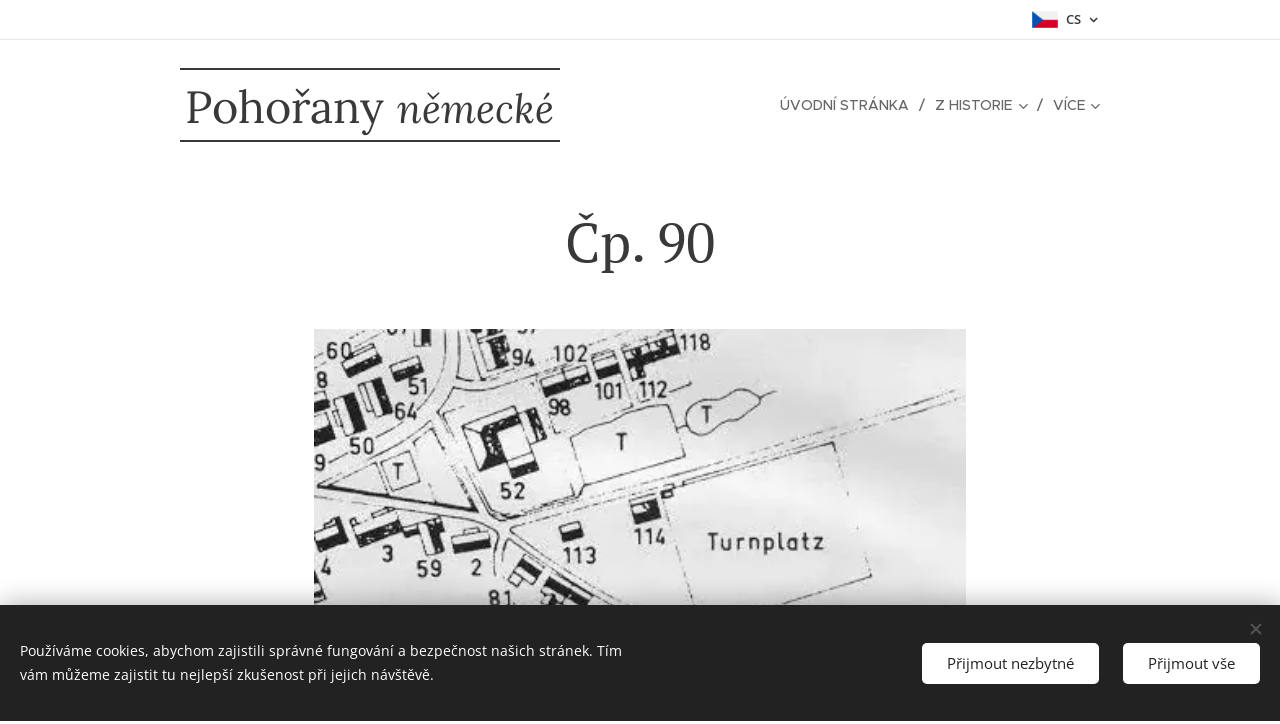

--- FILE ---
content_type: text/html; charset=UTF-8
request_url: https://www.pohorany-nemecke.cz/a90/
body_size: 17230
content:
<!DOCTYPE html>
<html class="no-js" prefix="og: https://ogp.me/ns#" lang="cs">
<head><link rel="preconnect" href="https://duyn491kcolsw.cloudfront.net" crossorigin><link rel="preconnect" href="https://fonts.gstatic.com" crossorigin><meta charset="utf-8"><link rel="shortcut icon" href="https://15473e33f7.clvaw-cdnwnd.com/f6e0ada228937933bfbcb258ef2e38aa/200000027-bcafabcafc/mapserv.png?ph=15473e33f7"><link rel="apple-touch-icon" href="https://15473e33f7.clvaw-cdnwnd.com/f6e0ada228937933bfbcb258ef2e38aa/200000027-bcafabcafc/mapserv.png?ph=15473e33f7"><link rel="icon" href="https://15473e33f7.clvaw-cdnwnd.com/f6e0ada228937933bfbcb258ef2e38aa/200000027-bcafabcafc/mapserv.png?ph=15473e33f7">
    <meta http-equiv="X-UA-Compatible" content="IE=edge">
    <title>90 :: Pohořany</title>
    <meta name="viewport" content="width=device-width,initial-scale=1">
    <meta name="msapplication-tap-highlight" content="no">
    
    <link href="https://duyn491kcolsw.cloudfront.net/files/0r/0rk/0rklmm.css?ph=15473e33f7" media="print" rel="stylesheet">
    <link href="https://duyn491kcolsw.cloudfront.net/files/2e/2e5/2e5qgh.css?ph=15473e33f7" media="screen and (min-width:100000em)" rel="stylesheet" data-type="cq" disabled>
    <link rel="stylesheet" href="https://duyn491kcolsw.cloudfront.net/files/3b/3b5/3b5edh.css?ph=15473e33f7"><link rel="stylesheet" href="https://duyn491kcolsw.cloudfront.net/files/2t/2tx/2txvmx.css?ph=15473e33f7" media="screen and (min-width:37.5em)"><link rel="stylesheet" href="https://duyn491kcolsw.cloudfront.net/files/2v/2vp/2vpyx8.css?ph=15473e33f7" data-wnd_color_scheme_file=""><link rel="stylesheet" href="https://duyn491kcolsw.cloudfront.net/files/34/34q/34qmjb.css?ph=15473e33f7" data-wnd_color_scheme_desktop_file="" media="screen and (min-width:37.5em)" disabled=""><link rel="stylesheet" href="https://duyn491kcolsw.cloudfront.net/files/1j/1jo/1jorv9.css?ph=15473e33f7" data-wnd_additive_color_file=""><link rel="stylesheet" href="https://duyn491kcolsw.cloudfront.net/files/1c/1ck/1ckk32.css?ph=15473e33f7" data-wnd_typography_file=""><link rel="stylesheet" href="https://duyn491kcolsw.cloudfront.net/files/3h/3hm/3hm5bv.css?ph=15473e33f7" data-wnd_typography_desktop_file="" media="screen and (min-width:37.5em)" disabled=""><script>(()=>{let e=!1;const t=()=>{if(!e&&window.innerWidth>=600){for(let e=0,t=document.querySelectorAll('head > link[href*="css"][media="screen and (min-width:37.5em)"]');e<t.length;e++)t[e].removeAttribute("disabled");e=!0}};t(),window.addEventListener("resize",t),"container"in document.documentElement.style||fetch(document.querySelector('head > link[data-type="cq"]').getAttribute("href")).then((e=>{e.text().then((e=>{const t=document.createElement("style");document.head.appendChild(t),t.appendChild(document.createTextNode(e)),import("https://duyn491kcolsw.cloudfront.net/client/js.polyfill/container-query-polyfill.modern.js").then((()=>{let e=setInterval((function(){document.body&&(document.body.classList.add("cq-polyfill-loaded"),clearInterval(e))}),100)}))}))}))})()</script>
<link rel="preload stylesheet" href="https://duyn491kcolsw.cloudfront.net/files/2m/2m8/2m8msc.css?ph=15473e33f7" as="style"><meta name="description" content="Justine Hausner 1.6. 1911 - , vdova po Rudolfu Hausnerovi 5.10. 1909 Přáslavice - 23.3. 1943 Nikolskoje, Kursk"><meta name="keywords" content=""><meta name="generator" content="Webnode 2"><meta name="apple-mobile-web-app-capable" content="no"><meta name="apple-mobile-web-app-status-bar-style" content="black"><meta name="format-detection" content="telephone=no"><meta name="google-site-verification" content="glMbqQYmlfTBREJ8zKNZmoUay7fFRr8k5IvXlzKz5R4" />

<meta property="og:url" content="https://www.pohorany-nemecke.cz/a90/"><meta property="og:title" content="90 :: Pohořany"><meta property="og:type" content="article"><meta property="og:description" content="Justine Hausner 1.6. 1911 - , vdova po Rudolfu Hausnerovi 5.10. 1909 Přáslavice - 23.3. 1943 Nikolskoje, Kursk"><meta property="og:site_name" content="Pohořany"><meta property="og:image" content="https://15473e33f7.clvaw-cdnwnd.com/f6e0ada228937933bfbcb258ef2e38aa/200000672-af1daaf1db/700/90.jpg?ph=15473e33f7"><meta property="og:article:published_time" content="2024-02-25T00:00:00+0100"><meta name="robots" content="index,follow"><link rel="canonical" href="https://www.pohorany-nemecke.cz/a90/"><script>window.checkAndChangeSvgColor=function(c){try{var a=document.getElementById(c);if(a){c=[["border","borderColor"],["outline","outlineColor"],["color","color"]];for(var h,b,d,f=[],e=0,m=c.length;e<m;e++)if(h=window.getComputedStyle(a)[c[e][1]].replace(/\s/g,"").match(/^rgb[a]?\(([0-9]{1,3}),([0-9]{1,3}),([0-9]{1,3})/i)){b="";for(var g=1;3>=g;g++)b+=("0"+parseInt(h[g],10).toString(16)).slice(-2);"0"===b.charAt(0)&&(d=parseInt(b.substr(0,2),16),d=Math.max(16,d),b=d.toString(16)+b.slice(-4));f.push(c[e][0]+"="+b)}if(f.length){var k=a.getAttribute("data-src"),l=k+(0>k.indexOf("?")?"?":"&")+f.join("&");a.src!=l&&(a.src=l,a.outerHTML=a.outerHTML)}}}catch(n){}};</script></head>
<body class="l wt-page ac-h ac-i l-default l-d-none b-btn-sq b-btn-s-l b-btn-dn b-btn-bw-1 img-d-n img-t-o img-h-z line-solid b-e-ds lbox-d c-s-n  hb-on  wnd-fe wnd-multilang"><noscript>
				<iframe
				 src="https://www.googletagmanager.com/ns.html?id=GTM-542MMSL"
				 height="0"
				 width="0"
				 style="display:none;visibility:hidden"
				 >
				 </iframe>
			</noscript>

<div class="wnd-page l-page cs-gray ac-none t-t-fs-m t-t-fw-m t-t-sp-n t-t-d-n t-s-fs-m t-s-fw-l t-s-sp-n t-s-d-n t-p-fs-m t-p-fw-m t-p-sp-n t-h-fs-m t-h-fw-m t-h-sp-n t-bq-fs-m t-bq-fw-m t-bq-sp-n t-bq-d-q t-btn-fw-l t-nav-fw-l t-pd-fw-l t-nav-tt-u">
    <div class="l-w t cf t-23">
        <div class="l-bg cf">
            <div class="s-bg-l">
                
                
            </div>
        </div>
        <header class="l-h cf">
            <div class="sw cf">
	<div class="sw-c cf"><section class="s s-hb cf sc-w   wnd-w-narrow wnd-hbl-on">
	<div class="s-w cf">
		<div class="s-o cf">
			<div class="s-bg cf">
                <div class="s-bg-l">
                    
                    
                </div>
			</div>
			<div class="s-c">
                <div class="s-hb-c cf">
                    <div class="hb-si">
                        
                    </div>
                    <div class="hb-ci">
                        
                    </div>
                    <div class="hb-ccy">
                        
                    </div>
                    <div class="hb-lang">
                        <div class="hbl">
    <div class="hbl-c">
        <span class="hbl-a">
            <span class="hbl-a-t">
                <span class="lang-cs">cs</span>
            </span>
        </span>
        <div class="hbl-i lang-items">
            <ul class="hbl-i-l">
                <li selected>
                    <span class="lang-cs">cs</span>
                </li><li>
                    <a href="/de/"><span class="lang-de">de</span></a>
                </li>
            </ul>
        </div>
    </div>
</div>
                    </div>
                </div>
			</div>
		</div>
	</div>
</section><section data-space="true" class="s s-hn s-hn-default wnd-mt-classic wnd-na-c logo-classic sc-w   wnd-w-narrow wnd-nh-l hm-hidden menu-delimiters-slash">
	<div class="s-w">
		<div class="s-o">

			<div class="s-bg">
                <div class="s-bg-l">
                    
                    
                </div>
			</div>

			<div class="h-w h-f wnd-fixed">

				<div class="n-l">
					<div class="s-c menu-nav">
						<div class="logo-block">
							<div class="b b-l logo logo-borders logo-nb lora wnd-logo-with-text logo-25 b-ls-l">
	<div class="b-l-c logo-content">
		<a class="b-l-link logo-link" href="/home/">

			

			

			<div class="b-l-br logo-br"></div>

			<div class="b-l-text logo-text-wrapper">
				<div class="b-l-text-w logo-text">
					<span class="b-l-text-c logo-text-cell"><font class="wnd-font-size-200"><font class="wnd-font-size-90">Pohořany</font> <font class="wnd-font-size-80"><i>německé</i></font></font></span>
				</div>
			</div>

		</a>
	</div>
</div>
						</div>

						<div id="menu-slider">
							<div id="menu-block">
								<nav id="menu"><div class="menu-font menu-wrapper">
	<a href="#" class="menu-close" rel="nofollow" title="Close Menu"></a>
	<ul role="menubar" aria-label="Menu" class="level-1">
		<li role="none" class="wnd-homepage">
			<a class="menu-item" role="menuitem" href="/home/"><span class="menu-item-text">Úvodní stránka</span></a>
			
		</li><li role="none" class="wnd-with-submenu">
			<a class="menu-item" role="menuitem" href="/historie2/"><span class="menu-item-text">Z historie</span></a>
			<ul role="menubar" aria-label="Menu" class="level-2">
		<li role="none">
			<a class="menu-item" role="menuitem" href="/cesi-a-nemci/"><span class="menu-item-text">Češi a Němci</span></a>
			
		</li><li role="none">
			<a class="menu-item" role="menuitem" href="/pribeh-rudolfa-kratschmera/"><span class="menu-item-text">Příběh Rudolfa Kratschmera</span></a>
			
		</li><li role="none">
			<a class="menu-item" role="menuitem" href="/pohoranske-skokanske-mustky/"><span class="menu-item-text">Pohořanské skokanské můstky</span></a>
			
		</li>
	</ul>
		</li><li role="none" class="wnd-active-path wnd-with-submenu">
			<a class="menu-item" role="menuitem" href="/cisla-popisna/"><span class="menu-item-text">Pohořanská stavení</span></a>
			<ul role="menubar" aria-label="Menu" class="level-2">
		<li role="none">
			<a class="menu-item" role="menuitem" href="/majitele-staveni/"><span class="menu-item-text">Majitelé stavení</span></a>
			
		</li><li role="none">
			<a class="menu-item" role="menuitem" href="/a1/"><span class="menu-item-text">1</span></a>
			
		</li><li role="none">
			<a class="menu-item" role="menuitem" href="/prazdna-stranka/"><span class="menu-item-text">2</span></a>
			
		</li><li role="none">
			<a class="menu-item" role="menuitem" href="/a3/"><span class="menu-item-text">3</span></a>
			
		</li><li role="none">
			<a class="menu-item" role="menuitem" href="/cp-4/"><span class="menu-item-text">4</span></a>
			
		</li><li role="none">
			<a class="menu-item" role="menuitem" href="/a5/"><span class="menu-item-text">5</span></a>
			
		</li><li role="none">
			<a class="menu-item" role="menuitem" href="/a6/"><span class="menu-item-text">6</span></a>
			
		</li><li role="none">
			<a class="menu-item" role="menuitem" href="/a7/"><span class="menu-item-text">7</span></a>
			
		</li><li role="none">
			<a class="menu-item" role="menuitem" href="/a8/"><span class="menu-item-text">8</span></a>
			
		</li><li role="none">
			<a class="menu-item" role="menuitem" href="/a9/"><span class="menu-item-text">9</span></a>
			
		</li><li role="none">
			<a class="menu-item" role="menuitem" href="/a10/"><span class="menu-item-text">10</span></a>
			
		</li><li role="none">
			<a class="menu-item" role="menuitem" href="/a11/"><span class="menu-item-text">11</span></a>
			
		</li><li role="none">
			<a class="menu-item" role="menuitem" href="/a12/"><span class="menu-item-text">12</span></a>
			
		</li><li role="none">
			<a class="menu-item" role="menuitem" href="/a13/"><span class="menu-item-text">13</span></a>
			
		</li><li role="none">
			<a class="menu-item" role="menuitem" href="/a14/"><span class="menu-item-text">14</span></a>
			
		</li><li role="none">
			<a class="menu-item" role="menuitem" href="/a15/"><span class="menu-item-text">15</span></a>
			
		</li><li role="none">
			<a class="menu-item" role="menuitem" href="/a16/"><span class="menu-item-text">16</span></a>
			
		</li><li role="none">
			<a class="menu-item" role="menuitem" href="/a17/"><span class="menu-item-text">17</span></a>
			
		</li><li role="none">
			<a class="menu-item" role="menuitem" href="/a18/"><span class="menu-item-text">18</span></a>
			
		</li><li role="none">
			<a class="menu-item" role="menuitem" href="/a19/"><span class="menu-item-text">19</span></a>
			
		</li><li role="none">
			<a class="menu-item" role="menuitem" href="/a20/"><span class="menu-item-text">20</span></a>
			
		</li><li role="none">
			<a class="menu-item" role="menuitem" href="/a21/"><span class="menu-item-text">21</span></a>
			
		</li><li role="none">
			<a class="menu-item" role="menuitem" href="/a22/"><span class="menu-item-text">22</span></a>
			
		</li><li role="none">
			<a class="menu-item" role="menuitem" href="/a23/"><span class="menu-item-text">23</span></a>
			
		</li><li role="none">
			<a class="menu-item" role="menuitem" href="/a24/"><span class="menu-item-text">24</span></a>
			
		</li><li role="none">
			<a class="menu-item" role="menuitem" href="/a25/"><span class="menu-item-text">25</span></a>
			
		</li><li role="none">
			<a class="menu-item" role="menuitem" href="/a262/"><span class="menu-item-text">26</span></a>
			
		</li><li role="none">
			<a class="menu-item" role="menuitem" href="/a26/"><span class="menu-item-text">27</span></a>
			
		</li><li role="none">
			<a class="menu-item" role="menuitem" href="/a28/"><span class="menu-item-text">28</span></a>
			
		</li><li role="none">
			<a class="menu-item" role="menuitem" href="/a29/"><span class="menu-item-text">29</span></a>
			
		</li><li role="none">
			<a class="menu-item" role="menuitem" href="/a30/"><span class="menu-item-text">30</span></a>
			
		</li><li role="none">
			<a class="menu-item" role="menuitem" href="/a31/"><span class="menu-item-text">31</span></a>
			
		</li><li role="none">
			<a class="menu-item" role="menuitem" href="/a32/"><span class="menu-item-text">32</span></a>
			
		</li><li role="none">
			<a class="menu-item" role="menuitem" href="/a33/"><span class="menu-item-text">33</span></a>
			
		</li><li role="none">
			<a class="menu-item" role="menuitem" href="/a34/"><span class="menu-item-text">34</span></a>
			
		</li><li role="none">
			<a class="menu-item" role="menuitem" href="/a35/"><span class="menu-item-text">35</span></a>
			
		</li><li role="none">
			<a class="menu-item" role="menuitem" href="/a36/"><span class="menu-item-text">36</span></a>
			
		</li><li role="none">
			<a class="menu-item" role="menuitem" href="/a37/"><span class="menu-item-text">37</span></a>
			
		</li><li role="none">
			<a class="menu-item" role="menuitem" href="/a38/"><span class="menu-item-text">38</span></a>
			
		</li><li role="none">
			<a class="menu-item" role="menuitem" href="/a39/"><span class="menu-item-text">39</span></a>
			
		</li><li role="none">
			<a class="menu-item" role="menuitem" href="/a40/"><span class="menu-item-text">40</span></a>
			
		</li><li role="none">
			<a class="menu-item" role="menuitem" href="/a41/"><span class="menu-item-text">41</span></a>
			
		</li><li role="none">
			<a class="menu-item" role="menuitem" href="/a42/"><span class="menu-item-text">42</span></a>
			
		</li><li role="none">
			<a class="menu-item" role="menuitem" href="/a43/"><span class="menu-item-text">43</span></a>
			
		</li><li role="none">
			<a class="menu-item" role="menuitem" href="/a44/"><span class="menu-item-text">44</span></a>
			
		</li><li role="none">
			<a class="menu-item" role="menuitem" href="/a45/"><span class="menu-item-text">45</span></a>
			
		</li><li role="none">
			<a class="menu-item" role="menuitem" href="/a46/"><span class="menu-item-text">46</span></a>
			
		</li><li role="none">
			<a class="menu-item" role="menuitem" href="/a47/"><span class="menu-item-text">47</span></a>
			
		</li><li role="none">
			<a class="menu-item" role="menuitem" href="/a48/"><span class="menu-item-text">48</span></a>
			
		</li><li role="none">
			<a class="menu-item" role="menuitem" href="/a49/"><span class="menu-item-text">49</span></a>
			
		</li><li role="none">
			<a class="menu-item" role="menuitem" href="/a50/"><span class="menu-item-text">50</span></a>
			
		</li><li role="none">
			<a class="menu-item" role="menuitem" href="/a51/"><span class="menu-item-text">51</span></a>
			
		</li><li role="none">
			<a class="menu-item" role="menuitem" href="/a52/"><span class="menu-item-text">52</span></a>
			
		</li><li role="none">
			<a class="menu-item" role="menuitem" href="/a53/"><span class="menu-item-text">53</span></a>
			
		</li><li role="none">
			<a class="menu-item" role="menuitem" href="/a54/"><span class="menu-item-text">54</span></a>
			
		</li><li role="none">
			<a class="menu-item" role="menuitem" href="/a55/"><span class="menu-item-text">55</span></a>
			
		</li><li role="none">
			<a class="menu-item" role="menuitem" href="/a56/"><span class="menu-item-text">56</span></a>
			
		</li><li role="none">
			<a class="menu-item" role="menuitem" href="/a57/"><span class="menu-item-text">57</span></a>
			
		</li><li role="none">
			<a class="menu-item" role="menuitem" href="/a58/"><span class="menu-item-text">58</span></a>
			
		</li><li role="none">
			<a class="menu-item" role="menuitem" href="/a59/"><span class="menu-item-text">59</span></a>
			
		</li><li role="none">
			<a class="menu-item" role="menuitem" href="/a60/"><span class="menu-item-text">60</span></a>
			
		</li><li role="none">
			<a class="menu-item" role="menuitem" href="/a61/"><span class="menu-item-text">61</span></a>
			
		</li><li role="none">
			<a class="menu-item" role="menuitem" href="/a62/"><span class="menu-item-text">62</span></a>
			
		</li><li role="none">
			<a class="menu-item" role="menuitem" href="/a63/"><span class="menu-item-text">63</span></a>
			
		</li><li role="none">
			<a class="menu-item" role="menuitem" href="/a64/"><span class="menu-item-text">64</span></a>
			
		</li><li role="none">
			<a class="menu-item" role="menuitem" href="/a65/"><span class="menu-item-text">65</span></a>
			
		</li><li role="none">
			<a class="menu-item" role="menuitem" href="/a66/"><span class="menu-item-text">66</span></a>
			
		</li><li role="none">
			<a class="menu-item" role="menuitem" href="/a67/"><span class="menu-item-text">67</span></a>
			
		</li><li role="none">
			<a class="menu-item" role="menuitem" href="/a68/"><span class="menu-item-text">68</span></a>
			
		</li><li role="none">
			<a class="menu-item" role="menuitem" href="/a69/"><span class="menu-item-text">69</span></a>
			
		</li><li role="none">
			<a class="menu-item" role="menuitem" href="/a70/"><span class="menu-item-text">70</span></a>
			
		</li><li role="none">
			<a class="menu-item" role="menuitem" href="/a71/"><span class="menu-item-text">71</span></a>
			
		</li><li role="none">
			<a class="menu-item" role="menuitem" href="/a72/"><span class="menu-item-text">72</span></a>
			
		</li><li role="none">
			<a class="menu-item" role="menuitem" href="/a73/"><span class="menu-item-text">73</span></a>
			
		</li><li role="none">
			<a class="menu-item" role="menuitem" href="/a74/"><span class="menu-item-text">74</span></a>
			
		</li><li role="none">
			<a class="menu-item" role="menuitem" href="/a75/"><span class="menu-item-text">75</span></a>
			
		</li><li role="none">
			<a class="menu-item" role="menuitem" href="/a76/"><span class="menu-item-text">76</span></a>
			
		</li><li role="none">
			<a class="menu-item" role="menuitem" href="/a77/"><span class="menu-item-text">77</span></a>
			
		</li><li role="none">
			<a class="menu-item" role="menuitem" href="/a78/"><span class="menu-item-text">78</span></a>
			
		</li><li role="none">
			<a class="menu-item" role="menuitem" href="/a79/"><span class="menu-item-text">79</span></a>
			
		</li><li role="none">
			<a class="menu-item" role="menuitem" href="/a80/"><span class="menu-item-text">80</span></a>
			
		</li><li role="none">
			<a class="menu-item" role="menuitem" href="/hasicske-skladiste-bez-c-p/"><span class="menu-item-text">hasičské skladiště bez č.p.</span></a>
			
		</li><li role="none">
			<a class="menu-item" role="menuitem" href="/c-p-81/"><span class="menu-item-text">81</span></a>
			
		</li><li role="none">
			<a class="menu-item" role="menuitem" href="/a82/"><span class="menu-item-text">82</span></a>
			
		</li><li role="none">
			<a class="menu-item" role="menuitem" href="/a83/"><span class="menu-item-text">83</span></a>
			
		</li><li role="none">
			<a class="menu-item" role="menuitem" href="/a84/"><span class="menu-item-text">84</span></a>
			
		</li><li role="none">
			<a class="menu-item" role="menuitem" href="/a85/"><span class="menu-item-text">85</span></a>
			
		</li><li role="none">
			<a class="menu-item" role="menuitem" href="/a86/"><span class="menu-item-text">86</span></a>
			
		</li><li role="none">
			<a class="menu-item" role="menuitem" href="/a87/"><span class="menu-item-text">87</span></a>
			
		</li><li role="none">
			<a class="menu-item" role="menuitem" href="/a88/"><span class="menu-item-text">88</span></a>
			
		</li><li role="none">
			<a class="menu-item" role="menuitem" href="/a89/"><span class="menu-item-text">89</span></a>
			
		</li><li role="none" class="wnd-active wnd-active-path">
			<a class="menu-item" role="menuitem" href="/a90/"><span class="menu-item-text">90</span></a>
			
		</li><li role="none">
			<a class="menu-item" role="menuitem" href="/a91/"><span class="menu-item-text">91</span></a>
			
		</li><li role="none">
			<a class="menu-item" role="menuitem" href="/a92/"><span class="menu-item-text">92</span></a>
			
		</li><li role="none">
			<a class="menu-item" role="menuitem" href="/a93/"><span class="menu-item-text">93</span></a>
			
		</li><li role="none">
			<a class="menu-item" role="menuitem" href="/a94/"><span class="menu-item-text">94</span></a>
			
		</li><li role="none">
			<a class="menu-item" role="menuitem" href="/a95-60/"><span class="menu-item-text">95(60)</span></a>
			
		</li><li role="none">
			<a class="menu-item" role="menuitem" href="/c-p-96/"><span class="menu-item-text">96</span></a>
			
		</li><li role="none">
			<a class="menu-item" role="menuitem" href="/a96b-horni-bouda/"><span class="menu-item-text">96b Horní Bouda</span></a>
			
		</li><li role="none">
			<a class="menu-item" role="menuitem" href="/a97/"><span class="menu-item-text">97</span></a>
			
		</li><li role="none">
			<a class="menu-item" role="menuitem" href="/a98/"><span class="menu-item-text">98</span></a>
			
		</li><li role="none">
			<a class="menu-item" role="menuitem" href="/a99/"><span class="menu-item-text">99</span></a>
			
		</li><li role="none">
			<a class="menu-item" role="menuitem" href="/a100/"><span class="menu-item-text">100</span></a>
			
		</li><li role="none">
			<a class="menu-item" role="menuitem" href="/a101/"><span class="menu-item-text">101</span></a>
			
		</li><li role="none">
			<a class="menu-item" role="menuitem" href="/a102/"><span class="menu-item-text">102</span></a>
			
		</li><li role="none">
			<a class="menu-item" role="menuitem" href="/a103/"><span class="menu-item-text">103</span></a>
			
		</li><li role="none">
			<a class="menu-item" role="menuitem" href="/a104/"><span class="menu-item-text">104</span></a>
			
		</li><li role="none">
			<a class="menu-item" role="menuitem" href="/a105/"><span class="menu-item-text">105</span></a>
			
		</li><li role="none">
			<a class="menu-item" role="menuitem" href="/a106/"><span class="menu-item-text">106</span></a>
			
		</li><li role="none">
			<a class="menu-item" role="menuitem" href="/a107/"><span class="menu-item-text">107</span></a>
			
		</li><li role="none">
			<a class="menu-item" role="menuitem" href="/a108/"><span class="menu-item-text">108</span></a>
			
		</li><li role="none">
			<a class="menu-item" role="menuitem" href="/a109/"><span class="menu-item-text">109</span></a>
			
		</li><li role="none">
			<a class="menu-item" role="menuitem" href="/a110/"><span class="menu-item-text">110</span></a>
			
		</li><li role="none">
			<a class="menu-item" role="menuitem" href="/a112/"><span class="menu-item-text">112</span></a>
			
		</li><li role="none">
			<a class="menu-item" role="menuitem" href="/a114/"><span class="menu-item-text">114</span></a>
			
		</li><li role="none">
			<a class="menu-item" role="menuitem" href="/a115/"><span class="menu-item-text">115</span></a>
			
		</li><li role="none">
			<a class="menu-item" role="menuitem" href="/a116/"><span class="menu-item-text">116</span></a>
			
		</li><li role="none">
			<a class="menu-item" role="menuitem" href="/a117/"><span class="menu-item-text">117</span></a>
			
		</li><li role="none">
			<a class="menu-item" role="menuitem" href="/a118/"><span class="menu-item-text">118</span></a>
			
		</li><li role="none">
			<a class="menu-item" role="menuitem" href="/a119/"><span class="menu-item-text">119</span></a>
			
		</li><li role="none">
			<a class="menu-item" role="menuitem" href="/a120/"><span class="menu-item-text">120</span></a>
			
		</li><li role="none">
			<a class="menu-item" role="menuitem" href="/a122/"><span class="menu-item-text">121</span></a>
			
		</li>
	</ul>
		</li><li role="none">
			<a class="menu-item" role="menuitem" href="/zdroje-ze-kterych-jsem-cerpal/"><span class="menu-item-text">Zdroje ze kterých jsem čerpal</span></a>
			
		</li><li role="none">
			<a class="menu-item" role="menuitem" href="/fotogalerie/"><span class="menu-item-text">Fotogalerie</span></a>
			
		</li><li role="none">
			<a class="menu-item" role="menuitem" href="/komunikace/"><span class="menu-item-text">Komunikace</span></a>
			
		</li>
	</ul>
	<span class="more-text">Více</span>
</div></nav>
							</div>
						</div>

						<div class="cart-and-mobile">
							
							

							<div id="menu-mobile">
								<a href="#" id="menu-submit"><span></span>Menu</a>
							</div>
						</div>

					</div>
				</div>

			</div>

		</div>
	</div>
</section></div>
</div>
        </header>
        <main class="l-m cf">
            <div class="sw cf">
	<div class="sw-c cf"><section class="s s-hm s-hm-hidden wnd-h-hidden cf sc-w   hn-default"></section><section class="s s-basic cf sc-w   wnd-w-narrow wnd-s-normal wnd-h-auto">
	<div class="s-w cf">
		<div class="s-o s-fs cf">
			<div class="s-bg cf">
				<div class="s-bg-l">
                    
					
				</div>
			</div>
			<div class="s-c s-fs cf">
				<div class="ez cf wnd-no-cols">
	<div class="ez-c"><div class="b b-text cf">
	<div class="b-c b-text-c b-s b-s-t60 b-s-b60 b-cs cf"><h1 class="wnd-align-center">Čp. 90</h1> </div>
</div><div class="b-img b-img-default b b-s cf wnd-orientation-landscape wnd-type-image img-s-n" style="margin-left:13.96%;margin-right:13.96%;" id="wnd_ImageBlock_69585">
	<div class="b-img-w">
		<div class="b-img-c" style="padding-bottom:99.75%;text-align:center;">
            <picture><source type="image/webp" srcset="https://15473e33f7.clvaw-cdnwnd.com/f6e0ada228937933bfbcb258ef2e38aa/200000933-3072630729/450/90.webp?ph=15473e33f7 400w, https://15473e33f7.clvaw-cdnwnd.com/f6e0ada228937933bfbcb258ef2e38aa/200000933-3072630729/700/90.webp?ph=15473e33f7 400w, https://15473e33f7.clvaw-cdnwnd.com/f6e0ada228937933bfbcb258ef2e38aa/200000933-3072630729/90.webp?ph=15473e33f7 400w" sizes="100vw" ><img id="wnd_ImageBlock_69585_img" src="https://15473e33f7.clvaw-cdnwnd.com/f6e0ada228937933bfbcb258ef2e38aa/200000672-af1daaf1db/90.jpg?ph=15473e33f7" alt="" width="400" height="399" loading="lazy" style="top:0%;left:0%;width:100%;height:100%;position:absolute;" ></picture>
			</div>
		
	</div>
</div><div class="b b-text cf">
	<div class="b-c b-text-c b-s b-s-t60 b-s-b60 b-cs cf"><h3 class="wnd-align-center"><strong>1945</strong></h3><div><strong><br /></strong></div><p><strong>Justine Hausner </strong>1.6. 1911 - , vdova po Rudolfu Hausnerovi 5.10. 1909 Přáslavice - 23.3. 1943 Nikolskoje, Kursk</p></div>
</div><div class="b-img b-img-default b b-s cf wnd-orientation-landscape wnd-type-image img-s-n" style="margin-left:0;margin-right:0;" id="wnd_ImageBlock_9394">
	<div class="b-img-w">
		<div class="b-img-c" style="padding-bottom:67.94%;text-align:center;">
            <picture><source type="image/webp" srcset="https://15473e33f7.clvaw-cdnwnd.com/f6e0ada228937933bfbcb258ef2e38aa/200001362-cb759cb75e/450/90.1.webp?ph=15473e33f7 450w, https://15473e33f7.clvaw-cdnwnd.com/f6e0ada228937933bfbcb258ef2e38aa/200001362-cb759cb75e/700/90.1.webp?ph=15473e33f7 700w, https://15473e33f7.clvaw-cdnwnd.com/f6e0ada228937933bfbcb258ef2e38aa/200001362-cb759cb75e/90.1.webp?ph=15473e33f7 1544w" sizes="100vw" ><img id="wnd_ImageBlock_9394_img" src="https://15473e33f7.clvaw-cdnwnd.com/f6e0ada228937933bfbcb258ef2e38aa/200000673-dd5c2dd5c4/90.1.jpg?ph=15473e33f7" alt="" width="1544" height="1049" loading="lazy" style="top:0%;left:0%;width:100%;height:100%;position:absolute;" ></picture>
			</div>
		
	</div>
</div></div>
</div>
			</div>
		</div>
	</div>
</section></div>
</div>
        </main>
        <footer class="l-f cf">
            <div class="sw cf">
	<div class="sw-c cf"><section data-wn-border-element="s-f-border" class="s s-f s-f-basic s-f-simple sc-w   wnd-w-narrow wnd-s-higher">
	<div class="s-w">
		<div class="s-o">
			<div class="s-bg">
                <div class="s-bg-l">
                    
                    
                </div>
			</div>
			<div class="s-c s-f-l-w s-f-border">
				<div class="s-f-l b-s b-s-t0 b-s-b0">
					<div class="s-f-l-c s-f-l-c-first">
						<div class="s-f-cr"><span class="it b link">
	<span class="it-c">© 2020, MUDr. Josef Baroš, Pohořany 55</span>
</span></div>
						<div class="s-f-sf">
                            <span class="sf b">
<span class="sf-content sf-c link"><strong><font class="wnd-font-size-140">Stránky jsou ve výstavbě a budou postupně aktualizovány o nová zjištění.</font></strong></span>
</span>
                            <span class="sf-cbr link">
    <a href="#" rel="nofollow">Cookies</a>
</span>
                            
                            
                            
                        </div>
					</div>
					<div class="s-f-l-c s-f-l-c-last">
						<div class="s-f-lang lang-select cf">
	<div class="s-f-lang-c">
		<span class="s-f-lang-t lang-title"><span class="wt-bold"><span>Jazyky</span></span></span>
		<div class="s-f-lang-i lang-items">
			<ul class="s-f-lang-list">
				<li class="link">
					<span class="lang-cz">Čeština</span>
				</li><li class="link">
					<a href="/de/"><span class="lang-de">Deutsch</span></a>
				</li>
			</ul>
		</div>
	</div>
</div>
					</div>
                    <div class="s-f-l-c s-f-l-c-currency">
                        <div class="s-f-ccy ccy-select cf">
	
</div>
                    </div>
				</div>
			</div>
		</div>
	</div>
</section></div>
</div>
        </footer>
    </div>
    
</div>
<section class="cb cb-dark" id="cookiebar" style="display:none;" id="cookiebar" style="display:none;">
	<div class="cb-bar cb-scrollable">
		<div class="cb-bar-c">
			<div class="cb-bar-text">Používáme cookies, abychom zajistili správné fungování a bezpečnost našich stránek. Tím vám můžeme zajistit tu nejlepší zkušenost při jejich návštěvě.</div>
			<div class="cb-bar-buttons">
				<button class="cb-button cb-close-basic" data-action="accept-necessary">
					<span class="cb-button-content">Přijmout nezbytné</span>
				</button>
				<button class="cb-button cb-close-basic" data-action="accept-all">
					<span class="cb-button-content">Přijmout vše</span>
				</button>
				
			</div>
		</div>
        <div class="cb-close cb-close-basic" data-action="accept-necessary"></div>
	</div>

	<div class="cb-popup cb-light close">
		<div class="cb-popup-c">
			<div class="cb-popup-head">
				<h3 class="cb-popup-title">Pokročilá nastavení</h3>
				<p class="cb-popup-text">Zde můžete upravit své preference ohledně cookies. Následující kategorie můžete povolit či zakázat a svůj výběr uložit.</p>
			</div>
			<div class="cb-popup-options cb-scrollable">
				<div class="cb-option">
					<input class="cb-option-input" type="checkbox" id="necessary" name="necessary" readonly="readonly" disabled="disabled" checked="checked">
                    <div class="cb-option-checkbox"></div>
                    <label class="cb-option-label" for="necessary">Nezbytné krátkodobé cookies</label>
					<div class="cb-option-text"></div>
				</div>
			</div>
			<div class="cb-popup-footer">
				<button class="cb-button cb-save-popup" data-action="advanced-save">
					<span class="cb-button-content">Uložit</span>
				</button>
			</div>
			<div class="cb-close cb-close-popup" data-action="close"></div>
		</div>
	</div>
</section>

<script src="https://duyn491kcolsw.cloudfront.net/files/10/10q/10qvh4.js?ph=15473e33f7" crossorigin="anonymous" type="module"></script><script>document.querySelector(".wnd-fe")&&[...document.querySelectorAll(".c")].forEach((e=>{const t=e.querySelector(".b-text:only-child");t&&""===t.querySelector(".b-text-c").innerText&&e.classList.add("column-empty")}))</script>


<script src="https://duyn491kcolsw.cloudfront.net/client.fe/js.compiled/lang.cz.2021.js?ph=15473e33f7" crossorigin="anonymous"></script><script src="https://duyn491kcolsw.cloudfront.net/client.fe/js.compiled/compiled.multi.2-2137.js?ph=15473e33f7" crossorigin="anonymous"></script><script>var wnd = wnd || {};wnd.$data = {"image_content_items":{"wnd_ThumbnailBlock_634442":{"id":"wnd_ThumbnailBlock_634442","type":"wnd.pc.ThumbnailBlock"},"wnd_Section_default_513921":{"id":"wnd_Section_default_513921","type":"wnd.pc.Section"},"wnd_ImageBlock_69585":{"id":"wnd_ImageBlock_69585","type":"wnd.pc.ImageBlock"},"wnd_ImageBlock_9394":{"id":"wnd_ImageBlock_9394","type":"wnd.pc.ImageBlock"},"wnd_HeaderSection_header_main_605430":{"id":"wnd_HeaderSection_header_main_605430","type":"wnd.pc.HeaderSection"},"wnd_ImageBlock_829558":{"id":"wnd_ImageBlock_829558","type":"wnd.pc.ImageBlock"},"wnd_LogoBlock_585902":{"id":"wnd_LogoBlock_585902","type":"wnd.pc.LogoBlock"},"wnd_FooterSection_footer_223645":{"id":"wnd_FooterSection_footer_223645","type":"wnd.pc.FooterSection"}},"svg_content_items":{"wnd_ImageBlock_69585":{"id":"wnd_ImageBlock_69585","type":"wnd.pc.ImageBlock"},"wnd_ImageBlock_9394":{"id":"wnd_ImageBlock_9394","type":"wnd.pc.ImageBlock"},"wnd_ImageBlock_829558":{"id":"wnd_ImageBlock_829558","type":"wnd.pc.ImageBlock"},"wnd_LogoBlock_585902":{"id":"wnd_LogoBlock_585902","type":"wnd.pc.LogoBlock"}},"content_items":[],"eshopSettings":{"ESHOP_SETTINGS_DISPLAY_PRICE_WITHOUT_VAT":false,"ESHOP_SETTINGS_DISPLAY_ADDITIONAL_VAT":false,"ESHOP_SETTINGS_DISPLAY_SHIPPING_COST":false},"project_info":{"isMultilanguage":true,"isMulticurrency":false,"eshop_tax_enabled":"1","country_code":"","contact_state":"","eshop_tax_type":"VAT","eshop_discounts":false,"graphQLURL":"https:\/\/pohorany-nemecke.cz\/servers\/graphql\/","iubendaSettings":{"cookieBarCode":"","cookiePolicyCode":"","privacyPolicyCode":"","termsAndConditionsCode":""}}};</script><script>wnd.$system = {"fileSystemType":"aws_s3","localFilesPath":"https:\/\/www.pohorany-nemecke.cz\/_files\/","awsS3FilesPath":"https:\/\/15473e33f7.clvaw-cdnwnd.com\/f6e0ada228937933bfbcb258ef2e38aa\/","staticFiles":"https:\/\/duyn491kcolsw.cloudfront.net\/files","isCms":false,"staticCDNServers":["https:\/\/duyn491kcolsw.cloudfront.net\/"],"fileUploadAllowExtension":["jpg","jpeg","jfif","png","gif","bmp","ico","svg","webp","tiff","pdf","doc","docx","ppt","pptx","pps","ppsx","odt","xls","xlsx","txt","rtf","mp3","wma","wav","ogg","amr","flac","m4a","3gp","avi","wmv","mov","mpg","mkv","mp4","mpeg","m4v","swf","gpx","stl","csv","xml","txt","dxf","dwg","iges","igs","step","stp"],"maxUserFormFileLimit":4194304,"frontendLanguage":"cz","backendLanguage":"cz","frontendLanguageId":"1","page":{"id":200018986,"identifier":"a90","template":{"id":200000182,"styles":{"typography":"t-23_new","scheme":"cs-gray","additiveColor":"ac-none","acHeadings":true,"acSubheadings":false,"acIcons":true,"acOthers":false,"imageStyle":"img-d-n","imageHover":"img-h-z","imageTitle":"img-t-o","buttonStyle":"b-btn-sq","buttonSize":"b-btn-s-l","buttonDecoration":"b-btn-dn","buttonBorders":"b-btn-bw-1","lineStyle":"line-solid","sectionColor":"","background":[],"backgroundSettings":[],"layoutType":"l-default","layoutDecoration":"l-d-none","lightboxStyle":"lbox-d","eshopGridItemStyle":"b-e-ds","eshopGridItemAlign":"b-e-c","columnSpaces":"c-s-n","acMenu":false,"formStyle":"default","menuType":"","menuStyle":"menu-delimiters-slash","sectionWidth":"wnd-w-narrow","sectionSpace":"wnd-s-normal","headerBarStyle":"hb-on","typoTitleSizes":"t-t-fs-m","typoTitleWeights":"t-t-fw-m","typoTitleSpacings":"t-t-sp-n","typoTitleDecorations":"t-t-d-n","typoHeadingSizes":"t-h-fs-m","typoHeadingWeights":"t-h-fw-m","typoHeadingSpacings":"t-h-sp-n","typoSubtitleSizes":"t-s-fs-m","typoSubtitleWeights":"t-s-fw-l","typoSubtitleSpacings":"t-s-sp-n","typoSubtitleDecorations":"t-s-d-n","typoParagraphSizes":"t-p-fs-m","typoParagraphWeights":"t-p-fw-m","typoParagraphSpacings":"t-p-sp-n","typoBlockquoteSizes":"t-bq-fs-m","typoBlockquoteWeights":"t-bq-fw-m","typoBlockquoteSpacings":"t-bq-sp-n","typoBlockquoteDecorations":"t-bq-d-q","buttonWeight":"t-btn-fw-l","menuWeight":"t-nav-fw-l","productWeight":"t-pd-fw-l","menuTextTransform":"t-nav-tt-u"}},"layout":"default","name":"90","html_title":"","language":"cz","langId":1,"isHomepage":false,"meta_description":"","meta_keywords":"","header_code":"","footer_code":"","styles":{"sectionColor":"sc-w"},"countFormsEntries":[]},"listingsPrefix":"\/l\/","productPrefix":"\/p\/","cartPrefix":"\/cart\/","checkoutPrefix":"\/checkout\/","searchPrefix":"\/search\/","isCheckout":false,"isEshop":false,"hasBlog":false,"isProductDetail":false,"isListingDetail":false,"listing_page":[],"hasEshopAnalytics":false,"gTagId":null,"gAdsId":null,"format":{"be":{"DATE_TIME":{"mask":"%d.%m.%Y %H:%M","regexp":"^(((0?[1-9]|[1,2][0-9]|3[0,1])\\.(0?[1-9]|1[0-2])\\.[0-9]{1,4})(( [0-1][0-9]| 2[0-3]):[0-5][0-9])?|(([0-9]{4}(0[1-9]|1[0-2])(0[1-9]|[1,2][0-9]|3[0,1])(0[0-9]|1[0-9]|2[0-3])[0-5][0-9][0-5][0-9])))?$"},"DATE":{"mask":"%d.%m.%Y","regexp":"^((0?[1-9]|[1,2][0-9]|3[0,1])\\.(0?[1-9]|1[0-2])\\.[0-9]{1,4})$"},"CURRENCY":{"mask":{"point":",","thousands":" ","decimals":2,"mask":"%s","zerofill":true,"ignoredZerofill":true}}},"fe":{"DATE_TIME":{"mask":"%d.%m.%Y %H:%M","regexp":"^(((0?[1-9]|[1,2][0-9]|3[0,1])\\.(0?[1-9]|1[0-2])\\.[0-9]{1,4})(( [0-1][0-9]| 2[0-3]):[0-5][0-9])?|(([0-9]{4}(0[1-9]|1[0-2])(0[1-9]|[1,2][0-9]|3[0,1])(0[0-9]|1[0-9]|2[0-3])[0-5][0-9][0-5][0-9])))?$"},"DATE":{"mask":"%d.%m.%Y","regexp":"^((0?[1-9]|[1,2][0-9]|3[0,1])\\.(0?[1-9]|1[0-2])\\.[0-9]{1,4})$"},"CURRENCY":{"mask":{"point":",","thousands":" ","decimals":2,"mask":"%s","zerofill":true,"ignoredZerofill":true}}}},"e_product":null,"listing_item":null,"feReleasedFeatures":{"dualCurrency":false,"HeurekaSatisfactionSurvey":true,"productAvailability":true},"labels":{"dualCurrency.fixedRate":"","invoicesGenerator.W2EshopInvoice.alreadyPayed":"Nepla\u0165te! - Uhrazeno","invoicesGenerator.W2EshopInvoice.amount":"Mno\u017estv\u00ed:","invoicesGenerator.W2EshopInvoice.contactInfo":"Kontaktn\u00ed informace:","invoicesGenerator.W2EshopInvoice.couponCode":"K\u00f3d kup\u00f3nu","invoicesGenerator.W2EshopInvoice.customer":"Z\u00e1kazn\u00edk:","invoicesGenerator.W2EshopInvoice.dateOfIssue":"Datum vystaven\u00ed:","invoicesGenerator.W2EshopInvoice.dateOfTaxableSupply":"Datum uskute\u010dn\u011bn\u00ed pln\u011bn\u00ed:","invoicesGenerator.W2EshopInvoice.dic":"DI\u010c:","invoicesGenerator.W2EshopInvoice.discount":"Sleva","invoicesGenerator.W2EshopInvoice.dueDate":"Datum splatnosti:","invoicesGenerator.W2EshopInvoice.email":"E-mail:","invoicesGenerator.W2EshopInvoice.filenamePrefix":"Faktura-","invoicesGenerator.W2EshopInvoice.fiscalCode":"Da\u0148ov\u00fd k\u00f3d:","invoicesGenerator.W2EshopInvoice.freeShipping":"Doprava zdarma","invoicesGenerator.W2EshopInvoice.ic":"I\u010c:","invoicesGenerator.W2EshopInvoice.invoiceNo":"Faktura \u010d\u00edslo","invoicesGenerator.W2EshopInvoice.invoiceNoTaxed":"Faktura - Da\u0148ov\u00fd doklad \u010d\u00edslo","invoicesGenerator.W2EshopInvoice.notVatPayers":"Nejsem pl\u00e1tcem DPH","invoicesGenerator.W2EshopInvoice.orderNo":"\u010c\u00edslo objedn\u00e1vky:","invoicesGenerator.W2EshopInvoice.paymentPrice":"Cena platebn\u00ed metody:","invoicesGenerator.W2EshopInvoice.pec":"PEC:","invoicesGenerator.W2EshopInvoice.phone":"Telefon:","invoicesGenerator.W2EshopInvoice.priceExTax":"Cena bez dan\u011b:","invoicesGenerator.W2EshopInvoice.priceIncludingTax":"Cena v\u010detn\u011b dan\u011b:","invoicesGenerator.W2EshopInvoice.product":"Produkt:","invoicesGenerator.W2EshopInvoice.productNr":"\u010c\u00edslo produktu:","invoicesGenerator.W2EshopInvoice.recipientCode":"K\u00f3d p\u0159\u00edjemce:","invoicesGenerator.W2EshopInvoice.shippingAddress":"Doru\u010dovac\u00ed adresa:","invoicesGenerator.W2EshopInvoice.shippingPrice":"Cena dopravy:","invoicesGenerator.W2EshopInvoice.subtotal":"Mezisou\u010det:","invoicesGenerator.W2EshopInvoice.sum":"Celkov\u00e1 cena","invoicesGenerator.W2EshopInvoice.supplier":"Dodavatel","invoicesGenerator.W2EshopInvoice.tax":"Da\u0148:","invoicesGenerator.W2EshopInvoice.total":"Celkem:","invoicesGenerator.W2EshopInvoice.web":"Web:","wnd.errorBandwidthStorage.description":"Omlouv\u00e1me se za p\u0159\u00edpadn\u00e9 komplikace. Pokud jste majitel t\u011bchto str\u00e1nek a chcete je znovu zprovoznit, p\u0159ihlaste se pros\u00edm ke sv\u00e9mu \u00fa\u010dtu.","wnd.errorBandwidthStorage.heading":"Tento web je do\u010dasn\u011b nedostupn\u00fd (nebo ve v\u00fdstavb\u011b)","wnd.es.CheckoutShippingService.correiosDeliveryWithSpecialConditions":"CEP de destino est\u00e1 sujeito a condi\u00e7\u00f5es especiais de entrega pela ECT e ser\u00e1 realizada com o acr\u00e9scimo de at\u00e9 7 (sete) dias \u00fateis ao prazo regular.","wnd.es.CheckoutShippingService.correiosWithoutHomeDelivery":"CEP de destino est\u00e1 temporariamente sem entrega domiciliar. A entrega ser\u00e1 efetuada na ag\u00eancia indicada no Aviso de Chegada que ser\u00e1 entregue no endere\u00e7o do destinat\u00e1rio","wnd.es.ProductEdit.unit.cm":"cm","wnd.es.ProductEdit.unit.floz":"fl oz","wnd.es.ProductEdit.unit.ft":"ft","wnd.es.ProductEdit.unit.ft2":"ft\u00b2","wnd.es.ProductEdit.unit.g":"g","wnd.es.ProductEdit.unit.gal":"gal","wnd.es.ProductEdit.unit.in":"in","wnd.es.ProductEdit.unit.inventoryQuantity":"ks","wnd.es.ProductEdit.unit.inventorySize":"cm","wnd.es.ProductEdit.unit.inventorySize.cm":"cm","wnd.es.ProductEdit.unit.inventorySize.inch":"in","wnd.es.ProductEdit.unit.inventoryWeight":"kg","wnd.es.ProductEdit.unit.inventoryWeight.kg":"kg","wnd.es.ProductEdit.unit.inventoryWeight.lb":"lb","wnd.es.ProductEdit.unit.l":"l","wnd.es.ProductEdit.unit.m":"m","wnd.es.ProductEdit.unit.m2":"m\u00b2","wnd.es.ProductEdit.unit.m3":"m\u00b3","wnd.es.ProductEdit.unit.mg":"mg","wnd.es.ProductEdit.unit.ml":"ml","wnd.es.ProductEdit.unit.mm":"mm","wnd.es.ProductEdit.unit.oz":"oz","wnd.es.ProductEdit.unit.pcs":"ks","wnd.es.ProductEdit.unit.pt":"pt","wnd.es.ProductEdit.unit.qt":"qt","wnd.es.ProductEdit.unit.yd":"yd","wnd.es.ProductList.inventory.outOfStock":"Vyprod\u00e1no","wnd.fe.CheckoutFi.creditCard":"Platba kartou","wnd.fe.CheckoutSelectMethodKlarnaPlaygroundItem":"{name} testovac\u00ed \u00fa\u010det","wnd.fe.CheckoutSelectMethodZasilkovnaItem.change":"Zm\u011bnit v\u00fddejn\u00ed m\u00edsto","wnd.fe.CheckoutSelectMethodZasilkovnaItem.choose":"Zvolte si v\u00fddejn\u00ed m\u00edsto","wnd.fe.CheckoutSelectMethodZasilkovnaItem.error":"Zvolte si pros\u00edm v\u00fddejn\u00ed m\u00edsto","wnd.fe.CheckoutZipField.brInvalid":"Zadejte pros\u00edm platn\u00e9 PS\u010c ve form\u00e1tu XXXXX-XXX","wnd.fe.CookieBar.message":"Tyto str\u00e1nky pou\u017e\u00edvaj\u00ed cookies k anal\u00fdze n\u00e1v\u0161t\u011bvnosti a bezpe\u010dn\u00e9mu provozov\u00e1n\u00ed str\u00e1nek. Pou\u017e\u00edv\u00e1n\u00edm str\u00e1nek vyjad\u0159ujete souhlas s na\u0161imi pravidly pro ochranu soukrom\u00ed.","wnd.fe.FeFooter.createWebsite":"Vytvo\u0159te si webov\u00e9 str\u00e1nky zdarma!","wnd.fe.FormManager.error.file.invalidExtOrCorrupted":"Tento soubor nelze nahr\u00e1t. Je bu\u010f po\u0161kozen\u00fd, nebo jeho p\u0159\u00edpona neodpov\u00edd\u00e1 form\u00e1tu souboru.","wnd.fe.FormManager.error.file.notAllowedExtension":"Soubory s p\u0159\u00edponou \u0022{EXTENSION}\u0022 nen\u00ed mo\u017en\u00e9 nahr\u00e1t.","wnd.fe.FormManager.error.file.required":"Vyberte pros\u00edm soubor pro nahr\u00e1n\u00ed.","wnd.fe.FormManager.error.file.sizeExceeded":"Maxim\u00e1ln\u00ed velikost nahr\u00e1van\u00e9ho souboru je {SIZE} MB.","wnd.fe.FormManager.error.userChangePassword":"Hesla se neshoduj\u00ed","wnd.fe.FormManager.error.userLogin.inactiveAccount":"Va\u0161e registrace je\u0161t\u011b nebyla schv\u00e1lena, nen\u00ed mo\u017en\u00e9 se p\u0159ihl\u00e1sit!","wnd.fe.FormManager.error.userLogin.invalidLogin":"Neplatn\u00e9 u\u017eivatelsk\u00e9 jm\u00e9no nebo heslo!","wnd.fe.FreeBarBlock.buttonText":"Vytvo\u0159it str\u00e1nky","wnd.fe.FreeBarBlock.longText":"Tento web je vytvo\u0159en\u00fd pomoc\u00ed Webnode. \u003Cstrong\u003EVytvo\u0159te si vlastn\u00ed str\u00e1nky\u003C\/strong\u003E zdarma je\u0161t\u011b dnes!","wnd.fe.ListingData.shortMonthName.Apr":"Dub","wnd.fe.ListingData.shortMonthName.Aug":"Srp","wnd.fe.ListingData.shortMonthName.Dec":"Pro","wnd.fe.ListingData.shortMonthName.Feb":"\u00dano","wnd.fe.ListingData.shortMonthName.Jan":"Led","wnd.fe.ListingData.shortMonthName.Jul":"\u010cvc","wnd.fe.ListingData.shortMonthName.Jun":"\u010cvn","wnd.fe.ListingData.shortMonthName.Mar":"B\u0159e","wnd.fe.ListingData.shortMonthName.May":"Kv\u011b","wnd.fe.ListingData.shortMonthName.Nov":"Lis","wnd.fe.ListingData.shortMonthName.Oct":"\u0158\u00edj","wnd.fe.ListingData.shortMonthName.Sep":"Z\u00e1\u0159","wnd.fe.ShoppingCartManager.count.between2And4":"{COUNT} polo\u017eky","wnd.fe.ShoppingCartManager.count.moreThan5":"{COUNT} polo\u017eek","wnd.fe.ShoppingCartManager.count.one":"{COUNT} polo\u017eka","wnd.fe.ShoppingCartTable.label.itemsInStock":"Pouze {COUNT} ks k dispozici skladem","wnd.fe.ShoppingCartTable.label.itemsInStock.between2And4":"Pouze {COUNT} ks k dispozici skladem","wnd.fe.ShoppingCartTable.label.itemsInStock.moreThan5":"Pouze {COUNT} ks k dispozici skladem","wnd.fe.ShoppingCartTable.label.itemsInStock.one":"Pouze {COUNT} ks k dispozici skladem","wnd.fe.ShoppingCartTable.label.outOfStock":"Vyprod\u00e1no","wnd.fe.UserBar.logOut":"Odhl\u00e1sit","wnd.pc.BlogDetailPageZone.next":"Nov\u011bj\u0161\u00ed \u010dl\u00e1nky","wnd.pc.BlogDetailPageZone.previous":"Star\u0161\u00ed \u010dl\u00e1nky","wnd.pc.ContactInfoBlock.placeholder.infoMail":"Nap\u0159. kontakt@example.com","wnd.pc.ContactInfoBlock.placeholder.infoPhone":"Nap\u0159. +420 123 456 789","wnd.pc.ContactInfoBlock.placeholder.infoText":"Nap\u0159. Otev\u0159eno denn\u011b 8:00 - 16:00","wnd.pc.CookieBar.button.advancedClose":"Zav\u0159\u00edt","wnd.pc.CookieBar.button.advancedOpen":"Otev\u0159\u00edt pokro\u010dil\u00e1 nastaven\u00ed","wnd.pc.CookieBar.button.advancedSave":"Ulo\u017eit","wnd.pc.CookieBar.link.disclosure":"Disclosure","wnd.pc.CookieBar.title.advanced":"Pokro\u010dil\u00e1 nastaven\u00ed","wnd.pc.CookieBar.title.option.functional":"Funk\u010dn\u00ed cookies","wnd.pc.CookieBar.title.option.marketing":"Marketingov\u00e9 cookies","wnd.pc.CookieBar.title.option.necessary":"Nezbytn\u00e9 kr\u00e1tkodob\u00e9 cookies","wnd.pc.CookieBar.title.option.performance":"V\u00fdkonnostn\u00ed cookies","wnd.pc.CookieBarReopenBlock.text":"Cookies","wnd.pc.FileBlock.download":"ST\u00c1HNOUT","wnd.pc.FormBlock.action.defaultMessage.text":"Formul\u00e1\u0159 byl \u00fasp\u011b\u0161n\u011b odesl\u00e1n.","wnd.pc.FormBlock.action.defaultMessage.title":"D\u011bkujeme!","wnd.pc.FormBlock.action.invisibleCaptchaInfoText":"Tato str\u00e1nka je chr\u00e1n\u011bn\u00e1 slu\u017ebou reCAPTCHA, na kterou se vztahuj\u00ed \u003Clink1\u003EZ\u00e1sady ochrany osobn\u00edch \u00fadaj\u016f\u003C\/link1\u003E a \u003Clink2\u003ESmluvn\u00ed podm\u00ednky\u003C\/link2\u003E spole\u010dnosti Google.","wnd.pc.FormBlock.action.submitBlockedDisabledBecauseSiteSecurity":"Formul\u00e1\u0159 nelze odeslat (provozovatel str\u00e1nek zablokoval va\u0161i lokalitu).","wnd.pc.FormBlock.mail.value.no":"Ne","wnd.pc.FormBlock.mail.value.yes":"Ano","wnd.pc.FreeBarBlock.longText":"wnd.pc.FreeBarBlock.longText","wnd.pc.FreeBarBlock.text":"Vytvo\u0159eno slu\u017ebou","wnd.pc.ListingDetailPageZone.next":"N\u00e1sleduj\u00edc\u00ed","wnd.pc.ListingDetailPageZone.previous":"P\u0159edchoz\u00ed","wnd.pc.ListingItemCopy.namePrefix":"Kopie z","wnd.pc.MenuBlock.closeSubmenu":"Zav\u0159\u00edt submenu","wnd.pc.MenuBlock.openSubmenu":"Otev\u0159it submenu","wnd.pc.Option.defaultText":"Dal\u0161\u00ed mo\u017enost","wnd.pc.PageCopy.namePrefix":"Kopie z","wnd.pc.PhotoGalleryBlock.placeholder.text":"Tato fotogalerie neobsahuje \u017e\u00e1dn\u00e9 obr\u00e1zky.","wnd.pc.PhotoGalleryBlock.placeholder.title":"Fotogalerie","wnd.pc.ProductAddToCartBlock.addToCart":"Do ko\u0161\u00edku","wnd.pc.ProductAvailability.in14Days":"Dostupn\u00e9 do 14 dn\u016f","wnd.pc.ProductAvailability.in3Days":"Dostupn\u00e9 do 3 dn\u016f","wnd.pc.ProductAvailability.in7Days":"Dostupn\u00e9 do 7 dn\u016f","wnd.pc.ProductAvailability.inMonth":"Dostupn\u00e9 do m\u011bs\u00edce","wnd.pc.ProductAvailability.inMoreThanMonth":"Dostupn\u00e9 za v\u00edce ne\u017e m\u011bs\u00edc","wnd.pc.ProductAvailability.inStock":"Skladem","wnd.pc.ProductGalleryBlock.placeholder.text":"V t\u00e9to galerii nejsou \u017e\u00e1dn\u00e9 produkty.","wnd.pc.ProductGalleryBlock.placeholder.title":"Galerie produktu","wnd.pc.ProductItem.button.viewDetail":"Produktov\u00e1 str\u00e1nka","wnd.pc.ProductOptionGroupBlock.notSelected":"Nem\u00e1te vybr\u00e1no","wnd.pc.ProductOutOfStockBlock.label":"Vyprod\u00e1no","wnd.pc.ProductPriceBlock.prefixText":"Cena od\u00a0","wnd.pc.ProductPriceBlock.suffixText":"","wnd.pc.ProductPriceExcludingVATBlock.USContent":"cena bez DPH","wnd.pc.ProductPriceExcludingVATBlock.content":"cena v\u010detn\u011b DPH","wnd.pc.ProductShippingInformationBlock.content":"nezahrnuje cenu dopravy","wnd.pc.ProductVATInformationBlock.content":"bez DPH {PRICE}","wnd.pc.ProductsZone.label.collections":"Kategorie","wnd.pc.ProductsZone.placeholder.noProductsInCategory":"Tato kategorie je pr\u00e1zdn\u00e1. P\u0159idejte do n\u00ed produkty, nebo zvolte jinou kategorii.","wnd.pc.ProductsZone.placeholder.text":"V e-shopu zat\u00edm nem\u00e1te \u017e\u00e1dn\u00fd produkt. Klikn\u011bte na \u0022P\u0159idat produkt\u0022.","wnd.pc.ProductsZone.placeholder.title":"Produkty","wnd.pc.ProductsZoneModel.label.allCollections":"V\u0161echny produkty","wnd.pc.SearchBlock.allListingItems":"V\u0161echny \u010dl\u00e1nky","wnd.pc.SearchBlock.allPages":"V\u0161echny str\u00e1nky","wnd.pc.SearchBlock.allProducts":"V\u0161echny produkty","wnd.pc.SearchBlock.allResults":"Zobrazit v\u0161echny v\u00fdsledky","wnd.pc.SearchBlock.iconText":"Hledat","wnd.pc.SearchBlock.inputPlaceholder":"Co hled\u00e1te?","wnd.pc.SearchBlock.matchInListingItemIdentifier":"\u010cl\u00e1nek s v\u00fdrazem \u0022{IDENTIFIER}\u0022 v URL","wnd.pc.SearchBlock.matchInPageIdentifier":"Str\u00e1nka s v\u00fdrazem \u0022{IDENTIFIER}\u0022 v URL","wnd.pc.SearchBlock.noResults":"Nic jsme nena\u0161li","wnd.pc.SearchBlock.requestError":"Chyba: Nelze zobrazit dal\u0161\u00ed v\u00fdsledky, zkuste pros\u00edm obnovit str\u00e1nku, nebo \u003Clink1\u003Eklikn\u011bte sem\u003C\/link1\u003E","wnd.pc.SearchResultsZone.emptyResult":"K tomuto hled\u00e1n\u00ed jsme nic nena\u0161li. Zkuste pros\u00edm pou\u017e\u00edt jin\u00fd v\u00fdraz.","wnd.pc.SearchResultsZone.foundProducts":"Nalezeno produkt\u016f:","wnd.pc.SearchResultsZone.listingItemsTitle":"\u010cl\u00e1nky","wnd.pc.SearchResultsZone.pagesTitle":"Str\u00e1nky","wnd.pc.SearchResultsZone.productsTitle":"Produkty","wnd.pc.SearchResultsZone.title":"V\u00fdsledky pro dotaz:","wnd.pc.SectionMsg.name.eshopCategories":"Kategorie","wnd.pc.ShoppingCartTable.label.checkout":"Objednat","wnd.pc.ShoppingCartTable.label.checkoutDisabled":"Objedn\u00e1vku nelze dokon\u010dit (nejsou dostupn\u00e9 \u017e\u00e1dn\u00e9 dopravn\u00ed nebo platebn\u00ed metody).","wnd.pc.ShoppingCartTable.label.checkoutDisabledBecauseSiteSecurity":"Objedn\u00e1vku nelze dokon\u010dit (provozovatel e-shopu zablokoval va\u0161i lokalitu).","wnd.pc.ShoppingCartTable.label.continue":"Pokra\u010dovat v n\u00e1kupu","wnd.pc.ShoppingCartTable.label.delete":"Smazat","wnd.pc.ShoppingCartTable.label.item":"Produkt","wnd.pc.ShoppingCartTable.label.price":"Cena","wnd.pc.ShoppingCartTable.label.quantity":"Mno\u017estv\u00ed","wnd.pc.ShoppingCartTable.label.sum":"Celkem","wnd.pc.ShoppingCartTable.label.totalPrice":"Celkem","wnd.pc.ShoppingCartTable.placeholder.text":"Vy to ale m\u016f\u017eete zm\u011bnit. Vyberte si z na\u0161\u00ed nab\u00eddky.","wnd.pc.ShoppingCartTable.placeholder.title":"V\u00e1\u0161 ko\u0161\u00edk je pr\u00e1zdn\u00fd.","wnd.pc.ShoppingCartTotalPriceExcludingVATBlock.label":"bez DPH","wnd.pc.ShoppingCartTotalPriceInformationBlock.label":"Nezahrnuje cenu dopravy","wnd.pc.ShoppingCartTotalPriceWithVATBlock.label":"v\u010detn\u011b DPH","wnd.pc.ShoppingCartTotalVATBlock.label":"DPH {RATE} %","wnd.pc.SystemFooterBlock.poweredByWebnode":"Vytvo\u0159eno slu\u017ebou {START_LINK}Webnode{END_LINK}","wnd.pc.UserBar.logoutText":"Odhl\u00e1sit se","wnd.pc.UserChangePasswordFormBlock.invalidRecoveryUrl":"Platnost odkazu, kter\u00fd v\u00e1m umo\u017en\u00ed zm\u011bnit heslo, ji\u017e vypr\u0161ela. Pokud chcete zaslat nov\u00fd odkaz, pokra\u010dujte pros\u00edm na str\u00e1nku {START_LINK}Zapomenut\u00e9 heslo{END_LINK}","wnd.pc.UserRecoveryFormBlock.action.defaultMessage.text":"Na va\u0161i e-mailovou adresu jsme zaslali zpr\u00e1vu s odkazem, kter\u00fd v\u00e1m umo\u017en\u00ed zm\u011bnit heslo. Pokud v\u00e1m zpr\u00e1va nep\u0159i\u0161la, zkontrolujte pros\u00edm nevy\u017e\u00e1danou po\u0161tu.","wnd.pc.UserRecoveryFormBlock.action.defaultMessage.title":"Po\u017eadavek na zm\u011bnu hesla byl odesl\u00e1n.","wnd.pc.UserRegistrationFormBlock.action.defaultMessage.text":"Va\u0161e registrace nyn\u00ed \u010dek\u00e1 na schv\u00e1len\u00ed a nen\u00ed mo\u017en\u00e9 se na str\u00e1nk\u00e1ch p\u0159ihl\u00e1sit. Jakmile v\u00e1m registraci schv\u00e1l\u00edme, za\u0161leme v\u00e1m e-mailovou zpr\u00e1vu.","wnd.pc.UserRegistrationFormBlock.action.defaultMessage.title":"D\u011bkujeme za registraci na na\u0161ich str\u00e1nk\u00e1ch.","wnd.pc.UserRegistrationFormBlock.action.successfulRegistrationMessage.text":"Va\u0161e registrace prob\u011bhla v po\u0159\u00e1dku. Nyn\u00ed se m\u016f\u017eete p\u0159ihl\u00e1sit k zam\u010den\u00fdm str\u00e1nk\u00e1m tohoto webu.","wnd.pm.AddNewPagePattern.onlineStore":"Internetov\u00fd obchod","wnd.ps.CookieBarSettingsForm.default.advancedMainText":"Zde m\u016f\u017eete upravit sv\u00e9 preference ohledn\u011b cookies. N\u00e1sleduj\u00edc\u00ed kategorie m\u016f\u017eete povolit \u010di zak\u00e1zat a sv\u016fj v\u00fdb\u011br ulo\u017eit.","wnd.ps.CookieBarSettingsForm.default.captionAcceptAll":"P\u0159ijmout v\u0161e","wnd.ps.CookieBarSettingsForm.default.captionAcceptNecessary":"P\u0159ijmout nezbytn\u00e9","wnd.ps.CookieBarSettingsForm.default.mainText":"Pou\u017e\u00edv\u00e1me cookies, abychom zajistili spr\u00e1vn\u00e9 fungov\u00e1n\u00ed a bezpe\u010dnost na\u0161ich str\u00e1nek. T\u00edm v\u00e1m m\u016f\u017eeme zajistit tu nejlep\u0161\u00ed zku\u0161enost p\u0159i jejich n\u00e1v\u0161t\u011bv\u011b.","wnd.template.checkoutSubTitle":"Choose your billing frequency and preferred payment method","wnd.templates.next":"N\u00e1sleduj\u00edc\u00ed","wnd.templates.prev":"P\u0159edchoz\u00ed","wnd.templates.readMore":"\u010c\u00edst d\u00e1le"},"fontSubset":null};</script><script>wnd.trackerConfig = {
					events: {"error":{"name":"Error"},"publish":{"name":"Publish page"},"open_premium_popup":{"name":"Open premium popup"},"publish_from_premium_popup":{"name":"Publish from premium content popup"},"upgrade_your_plan":{"name":"Upgrade your plan"},"ml_lock_page":{"name":"Lock access to page"},"ml_unlock_page":{"name":"Unlock access to page"},"ml_start_add_page_member_area":{"name":"Start - add page Member Area"},"ml_end_add_page_member_area":{"name":"End - add page Member Area"},"ml_show_activation_popup":{"name":"Show activation popup"},"ml_activation":{"name":"Member Login Activation"},"ml_deactivation":{"name":"Member Login Deactivation"},"ml_enable_require_approval":{"name":"Enable approve registration manually"},"ml_disable_require_approval":{"name":"Disable approve registration manually"},"ml_fe_member_registration":{"name":"Member Registration on FE"},"ml_fe_member_login":{"name":"Login Member"},"ml_fe_member_recovery":{"name":"Sent recovery email"},"ml_fe_member_change_password":{"name":"Change Password"},"undoredo_click_undo":{"name":"Undo\/Redo - click Undo"},"undoredo_click_redo":{"name":"Undo\/Redo - click Redo"},"add_page":{"name":"Page adding completed"},"change_page_order":{"name":"Change of page order"},"delete_page":{"name":"Page deleted"},"background_options_change":{"name":"Background setting completed"},"add_content":{"name":"Content adding completed"},"delete_content":{"name":"Content deleting completed"},"change_text":{"name":"Editing of text completed"},"add_image":{"name":"Image adding completed"},"add_photo":{"name":"Adding photo to galery completed"},"change_logo":{"name":"Logo changing completed"},"open_pages":{"name":"Open Pages"},"show_page_cms":{"name":"Show Page - CMS"},"new_section":{"name":"New section completed"},"delete_section":{"name":"Section deleting completed"},"add_video":{"name":"Video adding completed"},"add_maps":{"name":"Maps adding completed"},"add_button":{"name":"Button adding completed"},"add_file":{"name":"File adding completed"},"add_hr":{"name":"Horizontal line adding completed"},"delete_cell":{"name":"Cell deleting completed"},"delete_microtemplate":{"name":"Microtemplate deleting completed"},"add_blog_page":{"name":"Blog page adding completed"},"new_blog_post":{"name":"New blog post created"},"new_blog_recent_posts":{"name":"Blog recent posts list created"},"e_show_products_popup":{"name":"Show products popup"},"e_show_add_product":{"name":"Show add product popup"},"e_show_edit_product":{"name":"Show edit product popup"},"e_show_collections_popup":{"name":"Show collections manager popup"},"e_show_eshop_settings":{"name":"Show eshop settings popup"},"e_add_product":{"name":"Add product"},"e_edit_product":{"name":"Edit product"},"e_remove_product":{"name":"Remove product"},"e_bulk_show":{"name":"Bulk show products"},"e_bulk_hide":{"name":"Bulk hide products"},"e_bulk_remove":{"name":"Bulk remove products"},"e_move_product":{"name":"Order products"},"e_add_collection":{"name":"Add collection"},"e_rename_collection":{"name":"Rename collection"},"e_remove_collection":{"name":"Remove collection"},"e_add_product_to_collection":{"name":"Assign product to collection"},"e_remove_product_from_collection":{"name":"Unassign product from collection"},"e_move_collection":{"name":"Order collections"},"e_add_products_page":{"name":"Add products page"},"e_add_procucts_section":{"name":"Add products list section"},"e_add_products_content":{"name":"Add products list content block"},"e_change_products_zone_style":{"name":"Change style in products list"},"e_change_products_zone_collection":{"name":"Change collection in products list"},"e_show_products_zone_collection_filter":{"name":"Show collection filter in products list"},"e_hide_products_zone_collection_filter":{"name":"Hide collection filter in products list"},"e_show_product_detail_page":{"name":"Show product detail page"},"e_add_to_cart":{"name":"Add product to cart"},"e_remove_from_cart":{"name":"Remove product from cart"},"e_checkout_step":{"name":"From cart to checkout"},"e_finish_checkout":{"name":"Finish order"},"welcome_window_play_video":{"name":"Welcome window - play video"},"e_import_file":{"name":"Eshop - products import - file info"},"e_import_upload_time":{"name":"Eshop - products import - upload file duration"},"e_import_result":{"name":"Eshop - products import result"},"e_import_error":{"name":"Eshop - products import - errors"},"e_promo_blogpost":{"name":"Eshop promo - blogpost"},"e_promo_activate":{"name":"Eshop promo - activate"},"e_settings_activate":{"name":"Online store - activate"},"e_promo_hide":{"name":"Eshop promo - close"},"e_activation_popup_step":{"name":"Eshop activation popup - step"},"e_activation_popup_activate":{"name":"Eshop activation popup - activate"},"e_activation_popup_hide":{"name":"Eshop activation popup - close"},"e_deactivation":{"name":"Eshop deactivation"},"e_reactivation":{"name":"Eshop reactivation"},"e_variant_create_first":{"name":"Eshop - variants - add first variant"},"e_variant_add_option_row":{"name":"Eshop - variants - add option row"},"e_variant_remove_option_row":{"name":"Eshop - variants - remove option row"},"e_variant_activate_edit":{"name":"Eshop - variants - activate edit"},"e_variant_deactivate_edit":{"name":"Eshop - variants - deactivate edit"},"move_block_popup":{"name":"Move block - show popup"},"move_block_start":{"name":"Move block - start"},"publish_window":{"name":"Publish window"},"welcome_window_video":{"name":"Video welcome window"},"ai_assistant_aisection_popup_promo_show":{"name":"AI Assistant - show AI section Promo\/Purchase popup (Upgrade Needed)"},"ai_assistant_aisection_popup_promo_close":{"name":"AI Assistant - close AI section Promo\/Purchase popup (Upgrade Needed)"},"ai_assistant_aisection_popup_promo_submit":{"name":"AI Assistant - submit AI section Promo\/Purchase popup (Upgrade Needed)"},"ai_assistant_aisection_popup_promo_trial_show":{"name":"AI Assistant - show AI section Promo\/Purchase popup (Free Trial Offered)"},"ai_assistant_aisection_popup_promo_trial_close":{"name":"AI Assistant - close AI section Promo\/Purchase popup (Free Trial Offered)"},"ai_assistant_aisection_popup_promo_trial_submit":{"name":"AI Assistant - submit AI section Promo\/Purchase popup (Free Trial Offered)"},"ai_assistant_aisection_popup_prompt_show":{"name":"AI Assistant - show AI section Prompt popup"},"ai_assistant_aisection_popup_prompt_submit":{"name":"AI Assistant - submit AI section Prompt popup"},"ai_assistant_aisection_popup_prompt_close":{"name":"AI Assistant - close AI section Prompt popup"},"ai_assistant_aisection_popup_error_show":{"name":"AI Assistant - show AI section Error popup"},"ai_assistant_aitext_popup_promo_show":{"name":"AI Assistant - show AI text Promo\/Purchase popup (Upgrade Needed)"},"ai_assistant_aitext_popup_promo_close":{"name":"AI Assistant - close AI text Promo\/Purchase popup (Upgrade Needed)"},"ai_assistant_aitext_popup_promo_submit":{"name":"AI Assistant - submit AI text Promo\/Purchase popup (Upgrade Needed)"},"ai_assistant_aitext_popup_promo_trial_show":{"name":"AI Assistant - show AI text Promo\/Purchase popup (Free Trial Offered)"},"ai_assistant_aitext_popup_promo_trial_close":{"name":"AI Assistant - close AI text Promo\/Purchase popup (Free Trial Offered)"},"ai_assistant_aitext_popup_promo_trial_submit":{"name":"AI Assistant - submit AI text Promo\/Purchase popup (Free Trial Offered)"},"ai_assistant_aitext_popup_prompt_show":{"name":"AI Assistant - show AI text Prompt popup"},"ai_assistant_aitext_popup_prompt_submit":{"name":"AI Assistant - submit AI text Prompt popup"},"ai_assistant_aitext_popup_prompt_close":{"name":"AI Assistant - close AI text Prompt popup"},"ai_assistant_aitext_popup_error_show":{"name":"AI Assistant - show AI text Error popup"},"ai_assistant_aiedittext_popup_promo_show":{"name":"AI Assistant - show AI edit text Promo\/Purchase popup (Upgrade Needed)"},"ai_assistant_aiedittext_popup_promo_close":{"name":"AI Assistant - close AI edit text Promo\/Purchase popup (Upgrade Needed)"},"ai_assistant_aiedittext_popup_promo_submit":{"name":"AI Assistant - submit AI edit text Promo\/Purchase popup (Upgrade Needed)"},"ai_assistant_aiedittext_popup_promo_trial_show":{"name":"AI Assistant - show AI edit text Promo\/Purchase popup (Free Trial Offered)"},"ai_assistant_aiedittext_popup_promo_trial_close":{"name":"AI Assistant - close AI edit text Promo\/Purchase popup (Free Trial Offered)"},"ai_assistant_aiedittext_popup_promo_trial_submit":{"name":"AI Assistant - submit AI edit text Promo\/Purchase popup (Free Trial Offered)"},"ai_assistant_aiedittext_submit":{"name":"AI Assistant - submit AI edit text action"},"ai_assistant_aiedittext_popup_error_show":{"name":"AI Assistant - show AI edit text Error popup"},"ai_assistant_aipage_popup_promo_show":{"name":"AI Assistant - show AI page Promo\/Purchase popup (Upgrade Needed)"},"ai_assistant_aipage_popup_promo_close":{"name":"AI Assistant - close AI page Promo\/Purchase popup (Upgrade Needed)"},"ai_assistant_aipage_popup_promo_submit":{"name":"AI Assistant - submit AI page Promo\/Purchase popup (Upgrade Needed)"},"ai_assistant_aipage_popup_promo_trial_show":{"name":"AI Assistant - show AI page Promo\/Purchase popup (Free Trial Offered)"},"ai_assistant_aipage_popup_promo_trial_close":{"name":"AI Assistant - close AI page Promo\/Purchase popup (Free Trial Offered)"},"ai_assistant_aipage_popup_promo_trial_submit":{"name":"AI Assistant - submit AI page Promo\/Purchase popup (Free Trial Offered)"},"ai_assistant_aipage_popup_prompt_show":{"name":"AI Assistant - show AI page Prompt popup"},"ai_assistant_aipage_popup_prompt_submit":{"name":"AI Assistant - submit AI page Prompt popup"},"ai_assistant_aipage_popup_prompt_close":{"name":"AI Assistant - close AI page Prompt popup"},"ai_assistant_aipage_popup_error_show":{"name":"AI Assistant - show AI page Error popup"},"ai_assistant_aiblogpost_popup_promo_show":{"name":"AI Assistant - show AI blog post Promo\/Purchase popup (Upgrade Needed)"},"ai_assistant_aiblogpost_popup_promo_close":{"name":"AI Assistant - close AI blog post Promo\/Purchase popup (Upgrade Needed)"},"ai_assistant_aiblogpost_popup_promo_submit":{"name":"AI Assistant - submit AI blog post Promo\/Purchase popup (Upgrade Needed)"},"ai_assistant_aiblogpost_popup_promo_trial_show":{"name":"AI Assistant - show AI blog post Promo\/Purchase popup (Free Trial Offered)"},"ai_assistant_aiblogpost_popup_promo_trial_close":{"name":"AI Assistant - close AI blog post Promo\/Purchase popup (Free Trial Offered)"},"ai_assistant_aiblogpost_popup_promo_trial_submit":{"name":"AI Assistant - submit AI blog post Promo\/Purchase popup (Free Trial Offered)"},"ai_assistant_aiblogpost_popup_prompt_show":{"name":"AI Assistant - show AI blog post Prompt popup"},"ai_assistant_aiblogpost_popup_prompt_submit":{"name":"AI Assistant - submit AI blog post Prompt popup"},"ai_assistant_aiblogpost_popup_prompt_close":{"name":"AI Assistant - close AI blog post Prompt popup"},"ai_assistant_aiblogpost_popup_error_show":{"name":"AI Assistant - show AI blog post Error popup"},"ai_assistant_trial_used":{"name":"AI Assistant - free trial attempt used"},"ai_agent_trigger_show":{"name":"AI Agent - show trigger button"},"ai_agent_widget_open":{"name":"AI Agent - open widget"},"ai_agent_widget_close":{"name":"AI Agent - close widget"},"ai_agent_widget_submit":{"name":"AI Agent - submit message"},"ai_agent_conversation":{"name":"AI Agent - conversation"},"ai_agent_error":{"name":"AI Agent - error"},"cookiebar_accept_all":{"name":"User accepted all cookies"},"cookiebar_accept_necessary":{"name":"User accepted necessary cookies"},"publish_popup_promo_banner_show":{"name":"Promo Banner in Publish Popup:"}},
					data: {"user":{"u":0,"p":38318610,"lc":"CZ","t":"3"},"action":{"identifier":"","name":"","category":"project","platform":"WND2","version":"2-2137_2-2137"},"browser":{"url":"https:\/\/www.pohorany-nemecke.cz\/a90\/","ua":"Mozilla\/5.0 (Macintosh; Intel Mac OS X 10_15_7) AppleWebKit\/537.36 (KHTML, like Gecko) Chrome\/131.0.0.0 Safari\/537.36; ClaudeBot\/1.0; +claudebot@anthropic.com)","referer_url":"","resolution":"","ip":"18.188.160.212"}},
					urlPrefix: "https://events.webnode.com/projects/-/events/",
					collection: "PROD",
				}</script></body>
</html>
